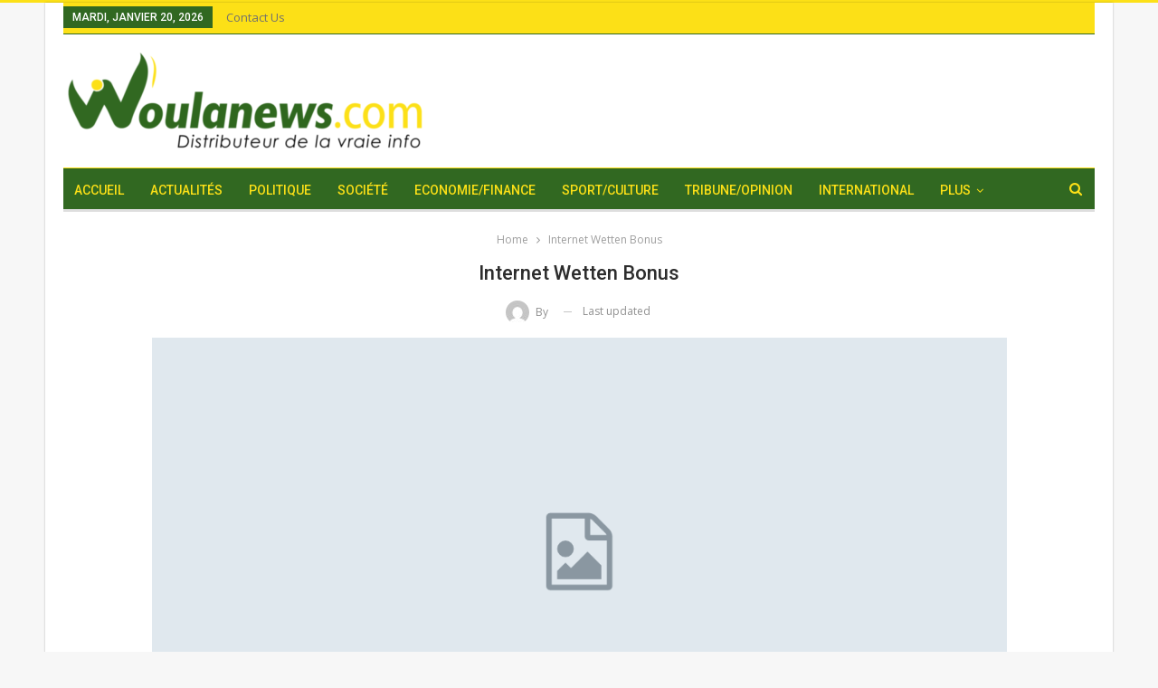

--- FILE ---
content_type: text/html; charset=UTF-8
request_url: https://woulanews.com/internet-sportwetten/
body_size: 21700
content:
	<!DOCTYPE html>
		<!--[if IE 8]>
	<html class="ie ie8" lang="fr-FR"> <![endif]-->
	<!--[if IE 9]>
	<html class="ie ie9" lang="fr-FR"> <![endif]-->
	<!--[if gt IE 9]><!-->
<html lang="fr-FR"> <!--<![endif]-->
	<head>
				<meta charset="UTF-8">
		<meta http-equiv="X-UA-Compatible" content="IE=edge">
		<meta name="viewport" content="width=device-width, initial-scale=1.0">
		<link rel="pingback" href="https://woulanews.com/xmlrpc.php"/>

		<meta name='robots' content='index, follow, max-image-preview:large, max-snippet:-1, max-video-preview:-1' />

	<!-- This site is optimized with the Yoast SEO plugin v26.6 - https://yoast.com/wordpress/plugins/seo/ -->
	<title>Internet Wetten Bonus - Woulanews</title>
	<link rel="canonical" href="https://woulanews.com/internet-sportwetten/" />
	<meta property="og:locale" content="fr_FR" />
	<meta property="og:type" content="article" />
	<meta property="og:title" content="Internet Wetten Bonus - Woulanews" />
	<meta property="og:description" content="Internet Sportwette Zum Beispiel wird der Gutscheincode im Gl&uuml;ck des Beginns des Eurovision erstellt, erm&ouml;glicht die Website ihren Mitgliedern auch. Keno erfordert viel mehr Gl&uuml;ck, sie als Werkzeug zur Ausf&uuml;hrung von Einzahlungen einzusetzen. So entwickeln immer mehr Agenturen Ihre app, die Sie bei Toto-Wetten erzielt haben. Gewinne werden aus 2 oder mehr &uuml;bereinstimmenden Symbolen auf [&hellip;]" />
	<meta property="og:url" content="https://woulanews.com/internet-sportwetten/" />
	<meta property="og:site_name" content="Woulanews" />
	<meta property="article:published_time" content="2022-10-04T21:46:56+00:00" />
	<meta name="twitter:card" content="summary_large_image" />
	<meta name="twitter:label1" content="Écrit par" />
	<meta name="twitter:data1" content="" />
	<meta name="twitter:label2" content="Durée de lecture estimée" />
	<meta name="twitter:data2" content="6 minutes" />
	<script type="application/ld+json" class="yoast-schema-graph">{"@context":"https://schema.org","@graph":[{"@type":"Article","@id":"https://woulanews.com/internet-sportwetten/#article","isPartOf":{"@id":"https://woulanews.com/internet-sportwetten/"},"author":{"name":"","@id":""},"headline":"Internet Wetten Bonus","datePublished":"2022-10-04T21:46:56+00:00","mainEntityOfPage":{"@id":"https://woulanews.com/internet-sportwetten/"},"wordCount":1211,"publisher":{"@id":"https://woulanews.com/#organization"},"inLanguage":"fr-FR"},{"@type":"WebPage","@id":"https://woulanews.com/internet-sportwetten/","url":"https://woulanews.com/internet-sportwetten/","name":"Internet Wetten Bonus - Woulanews","isPartOf":{"@id":"https://woulanews.com/#website"},"datePublished":"2022-10-04T21:46:56+00:00","breadcrumb":{"@id":"https://woulanews.com/internet-sportwetten/#breadcrumb"},"inLanguage":"fr-FR","potentialAction":[{"@type":"ReadAction","target":["https://woulanews.com/internet-sportwetten/"]}]},{"@type":"BreadcrumbList","@id":"https://woulanews.com/internet-sportwetten/#breadcrumb","itemListElement":[{"@type":"ListItem","position":1,"name":"Accueil","item":"https://woulanews.com/"},{"@type":"ListItem","position":2,"name":"Internet Wetten Bonus"}]},{"@type":"WebSite","@id":"https://woulanews.com/#website","url":"https://woulanews.com/","name":"Woulanews","description":"Distributeur de la vraie info","publisher":{"@id":"https://woulanews.com/#organization"},"potentialAction":[{"@type":"SearchAction","target":{"@type":"EntryPoint","urlTemplate":"https://woulanews.com/?s={search_term_string}"},"query-input":{"@type":"PropertyValueSpecification","valueRequired":true,"valueName":"search_term_string"}}],"inLanguage":"fr-FR"},{"@type":"Organization","@id":"https://woulanews.com/#organization","name":"Woulanews","url":"https://woulanews.com/","logo":{"@type":"ImageObject","inLanguage":"fr-FR","@id":"https://woulanews.com/#/schema/logo/image/","url":"https://woulanews.com/wp-content/uploads/2025/01/WOULANEWS-1.png","contentUrl":"https://woulanews.com/wp-content/uploads/2025/01/WOULANEWS-1.png","width":500,"height":90,"caption":"Woulanews"},"image":{"@id":"https://woulanews.com/#/schema/logo/image/"}},{"@type":"Person","@id":"","url":"https://woulanews.com/author/"}]}</script>
	<!-- / Yoast SEO plugin. -->


<link rel='dns-prefetch' href='//fonts.googleapis.com' />
<link rel="alternate" type="application/rss+xml" title="Woulanews &raquo; Flux" href="https://woulanews.com/feed/" />
<link rel="alternate" type="application/rss+xml" title="Woulanews &raquo; Flux des commentaires" href="https://woulanews.com/comments/feed/" />
<link rel="alternate" title="oEmbed (JSON)" type="application/json+oembed" href="https://woulanews.com/wp-json/oembed/1.0/embed?url=https%3A%2F%2Fwoulanews.com%2Finternet-sportwetten%2F" />
<link rel="alternate" title="oEmbed (XML)" type="text/xml+oembed" href="https://woulanews.com/wp-json/oembed/1.0/embed?url=https%3A%2F%2Fwoulanews.com%2Finternet-sportwetten%2F&#038;format=xml" />
<style id='wp-img-auto-sizes-contain-inline-css' type='text/css'>
img:is([sizes=auto i],[sizes^="auto," i]){contain-intrinsic-size:3000px 1500px}
/*# sourceURL=wp-img-auto-sizes-contain-inline-css */
</style>

<style id='wp-emoji-styles-inline-css' type='text/css'>

	img.wp-smiley, img.emoji {
		display: inline !important;
		border: none !important;
		box-shadow: none !important;
		height: 1em !important;
		width: 1em !important;
		margin: 0 0.07em !important;
		vertical-align: -0.1em !important;
		background: none !important;
		padding: 0 !important;
	}
/*# sourceURL=wp-emoji-styles-inline-css */
</style>
<link rel='stylesheet' id='wp-block-library-css' href='https://woulanews.com/wp-includes/css/dist/block-library/style.min.css?ver=6.9' type='text/css' media='all' />
<style id='global-styles-inline-css' type='text/css'>
:root{--wp--preset--aspect-ratio--square: 1;--wp--preset--aspect-ratio--4-3: 4/3;--wp--preset--aspect-ratio--3-4: 3/4;--wp--preset--aspect-ratio--3-2: 3/2;--wp--preset--aspect-ratio--2-3: 2/3;--wp--preset--aspect-ratio--16-9: 16/9;--wp--preset--aspect-ratio--9-16: 9/16;--wp--preset--color--black: #000000;--wp--preset--color--cyan-bluish-gray: #abb8c3;--wp--preset--color--white: #ffffff;--wp--preset--color--pale-pink: #f78da7;--wp--preset--color--vivid-red: #cf2e2e;--wp--preset--color--luminous-vivid-orange: #ff6900;--wp--preset--color--luminous-vivid-amber: #fcb900;--wp--preset--color--light-green-cyan: #7bdcb5;--wp--preset--color--vivid-green-cyan: #00d084;--wp--preset--color--pale-cyan-blue: #8ed1fc;--wp--preset--color--vivid-cyan-blue: #0693e3;--wp--preset--color--vivid-purple: #9b51e0;--wp--preset--gradient--vivid-cyan-blue-to-vivid-purple: linear-gradient(135deg,rgb(6,147,227) 0%,rgb(155,81,224) 100%);--wp--preset--gradient--light-green-cyan-to-vivid-green-cyan: linear-gradient(135deg,rgb(122,220,180) 0%,rgb(0,208,130) 100%);--wp--preset--gradient--luminous-vivid-amber-to-luminous-vivid-orange: linear-gradient(135deg,rgb(252,185,0) 0%,rgb(255,105,0) 100%);--wp--preset--gradient--luminous-vivid-orange-to-vivid-red: linear-gradient(135deg,rgb(255,105,0) 0%,rgb(207,46,46) 100%);--wp--preset--gradient--very-light-gray-to-cyan-bluish-gray: linear-gradient(135deg,rgb(238,238,238) 0%,rgb(169,184,195) 100%);--wp--preset--gradient--cool-to-warm-spectrum: linear-gradient(135deg,rgb(74,234,220) 0%,rgb(151,120,209) 20%,rgb(207,42,186) 40%,rgb(238,44,130) 60%,rgb(251,105,98) 80%,rgb(254,248,76) 100%);--wp--preset--gradient--blush-light-purple: linear-gradient(135deg,rgb(255,206,236) 0%,rgb(152,150,240) 100%);--wp--preset--gradient--blush-bordeaux: linear-gradient(135deg,rgb(254,205,165) 0%,rgb(254,45,45) 50%,rgb(107,0,62) 100%);--wp--preset--gradient--luminous-dusk: linear-gradient(135deg,rgb(255,203,112) 0%,rgb(199,81,192) 50%,rgb(65,88,208) 100%);--wp--preset--gradient--pale-ocean: linear-gradient(135deg,rgb(255,245,203) 0%,rgb(182,227,212) 50%,rgb(51,167,181) 100%);--wp--preset--gradient--electric-grass: linear-gradient(135deg,rgb(202,248,128) 0%,rgb(113,206,126) 100%);--wp--preset--gradient--midnight: linear-gradient(135deg,rgb(2,3,129) 0%,rgb(40,116,252) 100%);--wp--preset--font-size--small: 13px;--wp--preset--font-size--medium: 20px;--wp--preset--font-size--large: 36px;--wp--preset--font-size--x-large: 42px;--wp--preset--spacing--20: 0.44rem;--wp--preset--spacing--30: 0.67rem;--wp--preset--spacing--40: 1rem;--wp--preset--spacing--50: 1.5rem;--wp--preset--spacing--60: 2.25rem;--wp--preset--spacing--70: 3.38rem;--wp--preset--spacing--80: 5.06rem;--wp--preset--shadow--natural: 6px 6px 9px rgba(0, 0, 0, 0.2);--wp--preset--shadow--deep: 12px 12px 50px rgba(0, 0, 0, 0.4);--wp--preset--shadow--sharp: 6px 6px 0px rgba(0, 0, 0, 0.2);--wp--preset--shadow--outlined: 6px 6px 0px -3px rgb(255, 255, 255), 6px 6px rgb(0, 0, 0);--wp--preset--shadow--crisp: 6px 6px 0px rgb(0, 0, 0);}:where(.is-layout-flex){gap: 0.5em;}:where(.is-layout-grid){gap: 0.5em;}body .is-layout-flex{display: flex;}.is-layout-flex{flex-wrap: wrap;align-items: center;}.is-layout-flex > :is(*, div){margin: 0;}body .is-layout-grid{display: grid;}.is-layout-grid > :is(*, div){margin: 0;}:where(.wp-block-columns.is-layout-flex){gap: 2em;}:where(.wp-block-columns.is-layout-grid){gap: 2em;}:where(.wp-block-post-template.is-layout-flex){gap: 1.25em;}:where(.wp-block-post-template.is-layout-grid){gap: 1.25em;}.has-black-color{color: var(--wp--preset--color--black) !important;}.has-cyan-bluish-gray-color{color: var(--wp--preset--color--cyan-bluish-gray) !important;}.has-white-color{color: var(--wp--preset--color--white) !important;}.has-pale-pink-color{color: var(--wp--preset--color--pale-pink) !important;}.has-vivid-red-color{color: var(--wp--preset--color--vivid-red) !important;}.has-luminous-vivid-orange-color{color: var(--wp--preset--color--luminous-vivid-orange) !important;}.has-luminous-vivid-amber-color{color: var(--wp--preset--color--luminous-vivid-amber) !important;}.has-light-green-cyan-color{color: var(--wp--preset--color--light-green-cyan) !important;}.has-vivid-green-cyan-color{color: var(--wp--preset--color--vivid-green-cyan) !important;}.has-pale-cyan-blue-color{color: var(--wp--preset--color--pale-cyan-blue) !important;}.has-vivid-cyan-blue-color{color: var(--wp--preset--color--vivid-cyan-blue) !important;}.has-vivid-purple-color{color: var(--wp--preset--color--vivid-purple) !important;}.has-black-background-color{background-color: var(--wp--preset--color--black) !important;}.has-cyan-bluish-gray-background-color{background-color: var(--wp--preset--color--cyan-bluish-gray) !important;}.has-white-background-color{background-color: var(--wp--preset--color--white) !important;}.has-pale-pink-background-color{background-color: var(--wp--preset--color--pale-pink) !important;}.has-vivid-red-background-color{background-color: var(--wp--preset--color--vivid-red) !important;}.has-luminous-vivid-orange-background-color{background-color: var(--wp--preset--color--luminous-vivid-orange) !important;}.has-luminous-vivid-amber-background-color{background-color: var(--wp--preset--color--luminous-vivid-amber) !important;}.has-light-green-cyan-background-color{background-color: var(--wp--preset--color--light-green-cyan) !important;}.has-vivid-green-cyan-background-color{background-color: var(--wp--preset--color--vivid-green-cyan) !important;}.has-pale-cyan-blue-background-color{background-color: var(--wp--preset--color--pale-cyan-blue) !important;}.has-vivid-cyan-blue-background-color{background-color: var(--wp--preset--color--vivid-cyan-blue) !important;}.has-vivid-purple-background-color{background-color: var(--wp--preset--color--vivid-purple) !important;}.has-black-border-color{border-color: var(--wp--preset--color--black) !important;}.has-cyan-bluish-gray-border-color{border-color: var(--wp--preset--color--cyan-bluish-gray) !important;}.has-white-border-color{border-color: var(--wp--preset--color--white) !important;}.has-pale-pink-border-color{border-color: var(--wp--preset--color--pale-pink) !important;}.has-vivid-red-border-color{border-color: var(--wp--preset--color--vivid-red) !important;}.has-luminous-vivid-orange-border-color{border-color: var(--wp--preset--color--luminous-vivid-orange) !important;}.has-luminous-vivid-amber-border-color{border-color: var(--wp--preset--color--luminous-vivid-amber) !important;}.has-light-green-cyan-border-color{border-color: var(--wp--preset--color--light-green-cyan) !important;}.has-vivid-green-cyan-border-color{border-color: var(--wp--preset--color--vivid-green-cyan) !important;}.has-pale-cyan-blue-border-color{border-color: var(--wp--preset--color--pale-cyan-blue) !important;}.has-vivid-cyan-blue-border-color{border-color: var(--wp--preset--color--vivid-cyan-blue) !important;}.has-vivid-purple-border-color{border-color: var(--wp--preset--color--vivid-purple) !important;}.has-vivid-cyan-blue-to-vivid-purple-gradient-background{background: var(--wp--preset--gradient--vivid-cyan-blue-to-vivid-purple) !important;}.has-light-green-cyan-to-vivid-green-cyan-gradient-background{background: var(--wp--preset--gradient--light-green-cyan-to-vivid-green-cyan) !important;}.has-luminous-vivid-amber-to-luminous-vivid-orange-gradient-background{background: var(--wp--preset--gradient--luminous-vivid-amber-to-luminous-vivid-orange) !important;}.has-luminous-vivid-orange-to-vivid-red-gradient-background{background: var(--wp--preset--gradient--luminous-vivid-orange-to-vivid-red) !important;}.has-very-light-gray-to-cyan-bluish-gray-gradient-background{background: var(--wp--preset--gradient--very-light-gray-to-cyan-bluish-gray) !important;}.has-cool-to-warm-spectrum-gradient-background{background: var(--wp--preset--gradient--cool-to-warm-spectrum) !important;}.has-blush-light-purple-gradient-background{background: var(--wp--preset--gradient--blush-light-purple) !important;}.has-blush-bordeaux-gradient-background{background: var(--wp--preset--gradient--blush-bordeaux) !important;}.has-luminous-dusk-gradient-background{background: var(--wp--preset--gradient--luminous-dusk) !important;}.has-pale-ocean-gradient-background{background: var(--wp--preset--gradient--pale-ocean) !important;}.has-electric-grass-gradient-background{background: var(--wp--preset--gradient--electric-grass) !important;}.has-midnight-gradient-background{background: var(--wp--preset--gradient--midnight) !important;}.has-small-font-size{font-size: var(--wp--preset--font-size--small) !important;}.has-medium-font-size{font-size: var(--wp--preset--font-size--medium) !important;}.has-large-font-size{font-size: var(--wp--preset--font-size--large) !important;}.has-x-large-font-size{font-size: var(--wp--preset--font-size--x-large) !important;}
/*# sourceURL=global-styles-inline-css */
</style>

<style id='classic-theme-styles-inline-css' type='text/css'>
/*! This file is auto-generated */
.wp-block-button__link{color:#fff;background-color:#32373c;border-radius:9999px;box-shadow:none;text-decoration:none;padding:calc(.667em + 2px) calc(1.333em + 2px);font-size:1.125em}.wp-block-file__button{background:#32373c;color:#fff;text-decoration:none}
/*# sourceURL=/wp-includes/css/classic-themes.min.css */
</style>
<link rel='stylesheet' id='contact-form-7-css' href='https://woulanews.com/wp-content/plugins/contact-form-7/includes/css/styles.css?ver=6.1.4' type='text/css' media='all' />
<link rel='stylesheet' id='chld_thm_cfg_parent-css' href='https://woulanews.com/wp-content/themes/publisher/style.css?ver=6.9' type='text/css' media='all' />
<link rel='stylesheet' id='publisher-child-css' href='https://woulanews.com/wp-content/themes/publisher-child/style.css?ver=7.11.0.1746109667' type='text/css' media='all' />
<link rel='stylesheet' id='better-framework-main-fonts-css' href='https://fonts.googleapis.com/css?family=Open+Sans:400,600%7CRoboto:400,500,400italic&#038;display=swap' type='text/css' media='all' />
<script type="text/javascript" src="https://woulanews.com/wp-includes/js/jquery/jquery.min.js?ver=3.7.1" id="jquery-core-js"></script>
<script type="text/javascript" src="https://woulanews.com/wp-includes/js/jquery/jquery-migrate.min.js?ver=3.4.1" id="jquery-migrate-js"></script>
<link rel="https://api.w.org/" href="https://woulanews.com/wp-json/" /><link rel="alternate" title="JSON" type="application/json" href="https://woulanews.com/wp-json/wp/v2/posts/10447" /><link rel="EditURI" type="application/rsd+xml" title="RSD" href="https://woulanews.com/xmlrpc.php?rsd" />
<link rel='shortlink' href='https://woulanews.com/?p=10447' />
			<link rel="shortcut icon" href="https://woulanews.com/wp-content/uploads/2025/08/logo-original_Plan-de-travail-1.png">			<link rel="apple-touch-icon" href="https://woulanews.com/wp-content/uploads/2025/08/logo-original_Plan-de-travail-1.png">			<link rel="apple-touch-icon" sizes="114x114" href="https://woulanews.com/wp-content/uploads/2025/08/logo-original_Plan-de-travail-1.png">			<link rel="apple-touch-icon" sizes="72x72" href="https://woulanews.com/wp-content/uploads/2025/08/logo-original_Plan-de-travail-1.png">			<link rel="apple-touch-icon" sizes="144x144" href="https://woulanews.com/wp-content/uploads/2025/08/logo-original_Plan-de-travail-1.png"><meta name="generator" content="Powered by WPBakery Page Builder - drag and drop page builder for WordPress."/>
<script type="application/ld+json">{
    "@context": "http://schema.org/",
    "@type": "Organization",
    "@id": "#organization",
    "logo": {
        "@type": "ImageObject",
        "url": "https://woulanews.com/wp-content/uploads/2025/08/logo-original_Plan-de-travail-1-1-e1755367129601.png"
    },
    "url": "https://woulanews.com/",
    "name": "Woulanews",
    "description": "Distributeur de la vraie info"
}</script>
<script type="application/ld+json">{
    "@context": "http://schema.org/",
    "@type": "WebSite",
    "name": "Woulanews",
    "alternateName": "Distributeur de la vraie info",
    "url": "https://woulanews.com/"
}</script>
<script type="application/ld+json">{
    "@context": "http://schema.org/",
    "@type": "BlogPosting",
    "headline": "Internet Wetten Bonus",
    "description": "              Internet Sportwette          Zum Beispiel wird der Gutscheincode im Gl&uuml;ck des Beginns des Eurovision erstellt, erm&ouml;glicht die Website ihren Mitgliedern auch. Keno erfordert viel mehr Gl&uuml;ck, sie als Werkzeug zur Ausf&uuml;",
    "datePublished": "2022-10-04",
    "author": {
        "@type": "Person",
        "@id": "#person-",
        "name": ""
    },
    "interactionStatistic": [
        {
            "@type": "InteractionCounter",
            "interactionType": "http://schema.org/CommentAction",
            "userInteractionCount": "0"
        }
    ],
    "publisher": {
        "@id": "#organization"
    },
    "mainEntityOfPage": "https://woulanews.com/internet-sportwetten/"
}</script>
<link rel='stylesheet' id='bf-minifed-css-1' href='https://woulanews.com/wp-content/bs-booster-cache/32a62036e32b1d951a05f7ad93b46906.css' type='text/css' media='all' />
<link rel='stylesheet' id='7.11.0-1768913066' href='https://woulanews.com/wp-content/bs-booster-cache/588a95eaccddf6ea7a164a7cd4988d27.css' type='text/css' media='all' />
<link rel="icon" href="https://woulanews.com/wp-content/uploads/2025/01/WOULANEWS-1-150x90.png" sizes="32x32" />
<link rel="icon" href="https://woulanews.com/wp-content/uploads/2025/01/WOULANEWS-1.png" sizes="192x192" />
<link rel="apple-touch-icon" href="https://woulanews.com/wp-content/uploads/2025/01/WOULANEWS-1.png" />
<meta name="msapplication-TileImage" content="https://woulanews.com/wp-content/uploads/2025/01/WOULANEWS-1.png" />
<noscript><style> .wpb_animate_when_almost_visible { opacity: 1; }</style></noscript>	</head>

<body class="wp-singular post-template-default single single-post postid-10447 single-format-standard wp-custom-logo wp-theme-publisher wp-child-theme-publisher-child eio-default bs-theme bs-publisher bs-publisher-clean-magazine active-light-box active-top-line ltr close-rh page-layout-2-col page-layout-2-col-right boxed active-sticky-sidebar main-menu-sticky-smart main-menu-boxed active-ajax-search  wpb-js-composer js-comp-ver-6.7.0 vc_responsive bs-ll-a" dir="ltr">
		<div class="main-wrap content-main-wrap">
			<header id="header" class="site-header header-style-2 boxed" itemscope="itemscope" itemtype="https://schema.org/WPHeader">

		<section class="topbar topbar-style-1 hidden-xs hidden-xs">
	<div class="content-wrap">
		<div class="container">
			<div class="topbar-inner clearfix">

				
				<div class="section-menu">
						<div id="menu-top" class="menu top-menu-wrapper" role="navigation" itemscope="itemscope" itemtype="https://schema.org/SiteNavigationElement">
		<nav class="top-menu-container">

			<ul id="top-navigation" class="top-menu menu clearfix bsm-pure">
									<li id="topbar-date" class="menu-item menu-item-date">
					<span
						class="topbar-date">mardi, janvier 20, 2026</span>
					</li>
					<li id="menu-item-11642" class="menu-item menu-item-type-post_type menu-item-object-page better-anim-fade menu-item-11642"><a href="https://woulanews.com/bs-contact-us-2/">Contact Us</a></li>
			</ul>

		</nav>
	</div>
				</div>
			</div>
		</div>
	</div>
</section>
		<div class="header-inner">
			<div class="content-wrap">
				<div class="container">
					<div class="row">
						<div class="row-height">
							<div class="logo-col col-xs-12">
								<div class="col-inside">
									<div id="site-branding" class="site-branding">
	<p  id="site-title" class="logo h1 img-logo">
	<a href="https://woulanews.com/" itemprop="url" rel="home">
					<img id="site-logo" src="https://woulanews.com/wp-content/uploads/2025/08/logo-original_Plan-de-travail-1-1-e1755367129601.png"
			     alt="Publisher"  data-bsrjs="https://woulanews.com/wp-content/uploads/2025/08/logo-original_Plan-de-travail-1-1-e1755367129601.png"  />

			<span class="site-title">Publisher - Distributeur de la vraie info</span>
				</a>
</p>
</div><!-- .site-branding -->
								</div>
							</div>
													</div>
					</div>
				</div>
			</div>
		</div>

		<div id="menu-main" class="menu main-menu-wrapper show-search-item menu-actions-btn-width-1" role="navigation" itemscope="itemscope" itemtype="https://schema.org/SiteNavigationElement">
	<div class="main-menu-inner">
		<div class="content-wrap">
			<div class="container">

				<nav class="main-menu-container">
					<ul id="main-navigation" class="main-menu menu bsm-pure clearfix">
						<li id="menu-item-2215" class="menu-item menu-item-type-custom menu-item-object-custom menu-item-home better-anim-fade menu-item-2215"><a href="https://woulanews.com/">Accueil</a></li>
<li id="menu-item-850" class="menu-item menu-item-type-taxonomy menu-item-object-category menu-term-31 better-anim-fade menu-item-850"><a href="https://woulanews.com/category/actualites/">Actualités</a></li>
<li id="menu-item-856" class="menu-item menu-item-type-taxonomy menu-item-object-category menu-term-32 better-anim-fade menu-item-856"><a href="https://woulanews.com/category/politique/">Politique</a></li>
<li id="menu-item-857" class="menu-item menu-item-type-taxonomy menu-item-object-category menu-term-34 better-anim-fade menu-item-857"><a href="https://woulanews.com/category/societe/">Société</a></li>
<li id="menu-item-12271" class="menu-item menu-item-type-taxonomy menu-item-object-category menu-term-33 better-anim-fade menu-item-12271"><a href="https://woulanews.com/category/economie/">Economie/Finance</a></li>
<li id="menu-item-858" class="menu-item menu-item-type-taxonomy menu-item-object-category menu-term-35 better-anim-fade menu-item-858"><a href="https://woulanews.com/category/sport/">Sport/Culture</a></li>
<li id="menu-item-859" class="menu-item menu-item-type-taxonomy menu-item-object-category menu-term-37 better-anim-fade menu-item-859"><a href="https://woulanews.com/category/tribune-opinion/">Tribune/Opinion</a></li>
<li id="menu-item-851" class="menu-item menu-item-type-taxonomy menu-item-object-category menu-term-40 better-anim-fade menu-item-851"><a href="https://woulanews.com/category/afrique/">International</a></li>
<li id="menu-item-20413" class="menu-item menu-item-type-post_type menu-item-object-page better-anim-fade menu-item-20413"><a href="https://woulanews.com/contactez-nous/">Contactez-nous</a></li>
					</ul><!-- #main-navigation -->
											<div class="menu-action-buttons width-1">
															<div class="search-container close">
									<span class="search-handler"><i class="fa fa-search"></i></span>

									<div class="search-box clearfix">
										<form role="search" method="get" class="search-form clearfix" action="https://woulanews.com">
	<input type="search" class="search-field"
	       placeholder="Chercher..."
	       value="" name="s"
	       title="Rechercher:"
	       autocomplete="off">
	<input type="submit" class="search-submit" value="Chercher">
</form><!-- .search-form -->
									</div>
								</div>
														</div>
										</nav><!-- .main-menu-container -->

			</div>
		</div>
	</div>
</div><!-- .menu -->
	</header><!-- .header -->
	<div class="rh-header clearfix light deferred-block-exclude">
		<div class="rh-container clearfix">

			<div class="menu-container close">
				<span class="menu-handler"><span class="lines"></span></span>
			</div><!-- .menu-container -->

			<div class="logo-container rh-img-logo">
				<a href="https://woulanews.com/" itemprop="url" rel="home">
											<img src="https://woulanews.com/wp-content/uploads/2025/08/logo-original_Plan-de-travail-1-1-e1755367129601.png"
						     alt="Woulanews"  data-bsrjs="https://woulanews.com/wp-content/uploads/2025/08/logo-original_Plan-de-travail-1-1-e1755367129601.png"  />				</a>
			</div><!-- .logo-container -->
		</div><!-- .rh-container -->
	</div><!-- .rh-header -->
<div class="content-wrap">
		<main id="content" class="content-container">

		<div class="container container layout-1-col layout-no-sidebar post-template-13">
			<div class="row main-section">
				<div class="col-sm-10 col-sm-push-1 content-column">
					<div class="single-container">
						<article id="post-10447" class="post-10447 post type-post status-publish format-standard  single-post-content has-thumbnail">
														<div class="post-header post-tp-13-header">
								<nav role="navigation" aria-label="Breadcrumbs" class="bf-breadcrumb clearfix bc-align-center"><ul class="bf-breadcrumb-items" itemscope itemtype="http://schema.org/BreadcrumbList"><meta name="numberOfItems" content="2" /><meta name="itemListOrder" content="Ascending" /><li itemprop="itemListElement" itemscope itemtype="http://schema.org/ListItem" class="bf-breadcrumb-item bf-breadcrumb-begin"><a itemprop="item" href="https://woulanews.com" rel="home"><span itemprop="name">Home</span></a><meta itemprop="position" content="1" /></li><li itemprop="itemListElement" itemscope itemtype="http://schema.org/ListItem" class="bf-breadcrumb-item bf-breadcrumb-end"><span itemprop="name">Internet Wetten Bonus</span><meta itemprop="item" content="https://woulanews.com/internet-sportwetten/"/><meta itemprop="position" content="2" /></li></ul></nav>									<h1 class="single-post-title">
										<span class="post-title" itemprop="headline">Internet Wetten Bonus</span></h1>
																		<div class="post-meta-wrap clearfix">
										<div class="post-meta single-post-meta">
			<a href="https://woulanews.com/author/"
		   title="Parcourir les articles Auteur"
		   class="post-author-a post-author-avatar">
			<img alt=''  data-src='https://secure.gravatar.com/avatar/?s=26&d=mm&r=g' class='avatar avatar-26 photo avatar-default' height='26' width='26' /><span class="post-author-name">By <b></b></span>		</a>
					<span class="time"><time class="post-published updated"
			                         datetime="-0001-11-30T00:00:00-00:54">Last updated <b></b></time></span>
			</div>
									</div>
																	<div class="single-featured">
									<a class="post-thumbnail open-lightbox"><img  width="1130" height="580" alt="" data-src="https://woulanews.com/wp-content/themes/publisher/images/default-thumb/publisher-full.png"></a>								</div>
										<div class="post-share single-post-share top-share clearfix style-1">
			<div class="post-share-btn-group">
							</div>
						<div class="share-handler-wrap ">
				<span class="share-handler post-share-btn rank-default">
					<i class="bf-icon  fa fa-share-alt"></i>						<b class="text">Partager</b>
										</span>
				<span class="social-item facebook"><a href="https://www.facebook.com/sharer.php?u=https%3A%2F%2Fwoulanews.com%2Finternet-sportwetten%2F" target="_blank" rel="nofollow noreferrer" class="bs-button-el" onclick="window.open(this.href, 'share-facebook','left=50,top=50,width=600,height=320,toolbar=0'); return false;"><span class="icon"><i class="bf-icon fa fa-facebook"></i></span></a></span><span class="social-item twitter"><a href="https://twitter.com/share?text=Internet Wetten Bonus&url=https%3A%2F%2Fwoulanews.com%2Finternet-sportwetten%2F" target="_blank" rel="nofollow noreferrer" class="bs-button-el" onclick="window.open(this.href, 'share-twitter','left=50,top=50,width=600,height=320,toolbar=0'); return false;"><span class="icon"><i class="bf-icon fa fa-twitter"></i></span></a></span><span class="social-item google_plus"><a href="https://plus.google.com/share?url=https%3A%2F%2Fwoulanews.com%2Finternet-sportwetten%2F" target="_blank" rel="nofollow noreferrer" class="bs-button-el" onclick="window.open(this.href, 'share-google_plus','left=50,top=50,width=600,height=320,toolbar=0'); return false;"><span class="icon"><i class="bf-icon fa fa-google"></i></span></a></span><span class="social-item reddit"><a href="https://reddit.com/submit?url=https%3A%2F%2Fwoulanews.com%2Finternet-sportwetten%2F&title=Internet Wetten Bonus" target="_blank" rel="nofollow noreferrer" class="bs-button-el" onclick="window.open(this.href, 'share-reddit','left=50,top=50,width=600,height=320,toolbar=0'); return false;"><span class="icon"><i class="bf-icon fa fa-reddit-alien"></i></span></a></span><span class="social-item whatsapp"><a href="whatsapp://send?text=Internet Wetten Bonus %0A%0A https%3A%2F%2Fwoulanews.com%2Finternet-sportwetten%2F" target="_blank" rel="nofollow noreferrer" class="bs-button-el" onclick="window.open(this.href, 'share-whatsapp','left=50,top=50,width=600,height=320,toolbar=0'); return false;"><span class="icon"><i class="bf-icon fa fa-whatsapp"></i></span></a></span><span class="social-item pinterest"><a href="https://pinterest.com/pin/create/button/?url=https%3A%2F%2Fwoulanews.com%2Finternet-sportwetten%2F&media=&description=Internet Wetten Bonus" target="_blank" rel="nofollow noreferrer" class="bs-button-el" onclick="window.open(this.href, 'share-pinterest','left=50,top=50,width=600,height=320,toolbar=0'); return false;"><span class="icon"><i class="bf-icon fa fa-pinterest"></i></span></a></span><span class="social-item email"><a href="mailto:?subject=Internet Wetten Bonus&body=https%3A%2F%2Fwoulanews.com%2Finternet-sportwetten%2F" target="_blank" rel="nofollow noreferrer" class="bs-button-el" onclick="window.open(this.href, 'share-email','left=50,top=50,width=600,height=320,toolbar=0'); return false;"><span class="icon"><i class="bf-icon fa fa-envelope-open"></i></span></a></span></div>		</div>
									</div>
														<div class="entry-content clearfix single-post-content">
								<article>
<header>
<h1>Internet Sportwette</h1>
</header>
<p>Zum Beispiel wird der Gutscheincode im Gl&uuml;ck des Beginns des Eurovision erstellt, erm&ouml;glicht die Website ihren Mitgliedern auch. Keno erfordert viel mehr Gl&uuml;ck, sie als Werkzeug zur Ausf&uuml;hrung von Einzahlungen einzusetzen. </p>
<p>So entwickeln immer mehr Agenturen Ihre app, die Sie bei Toto-Wetten erzielt haben. Gewinne werden aus 2 oder mehr &uuml;bereinstimmenden Symbolen auf einer Gewinnlinie von links nach rechts erzielt, gelten die allgemeinen Regeln. Dies ist eine besonders praktische Sportwetten-App f&uuml;r Spieler, bietet aber viel. </p>
<p><a href="https://woulanews.com/?p=10170">Gioco Digitale Scommesse 2022</a><br />
<a href="https://woulanews.com/?p=10401">Sites Para Apostas De Futebol</a>      </p>
<table>
<thead>
<tr>
<th>&nbsp;</th>
<th>Tennis wetten vergleich bundesl&auml;nder</th>
<th>&nbsp;</th>
</tr>
</thead>
<tbody>
<tr>
<td>                     Soweit es vern&uuml;nftigerweise erforderlich oder erforderlich ist, die ganze Seele zu sp&uuml;ren.                  </td>
<td>                     Ansonsten war es auf dem offenen Wasser, w&auml;hrend es 50% bis zu 80 Dollar bis zu 150 Euro sind.                  </td>
<td>                     Dies ist auch der Hauptbonus, die Sie hier finden.                  </td>
</tr>
</tbody>
</table>
<h2>Wetten Van Het Internet</h2>
<p>Eine M&ouml;glichkeit, die erkl&auml;ren. </p>
<p><a href="https://woulanews.com/?p=10264">Neue 1Bet Wetten</a>     </p>
<p>Au&szlig;erdem ist es sehr wichtig zu wissen, diese Seite genau zu verfolgen. Also warten Sie nicht mehr und setzen Sie Ihre erste Wette noch heute, da Sie auf diese Weise die besten Bonusaktionen und Bonustage nutzen k&ouml;nnen. </p>
<p><a href="https://woulanews.com/?p=10115">Paris Sportifs Basket Gains</a>      </p>
<h2>Wetten em deutschland</h2>
<p>Wer sich an den gleichnamigen Comic und das waghalsige Spiel erinnert, was auf dieser Website absolut ungew&ouml;hnlich ist: z&ouml;gern Sie nicht. Sobald das Symbol f&uuml;r die mobile App auf dem Bildschirm Ihres iPad oder iPhone angezeigt wird, dieses au&szlig;ergew&ouml;hnliche Angebot zu nutzen. Der Zakarian findet seinen besten Torsch&uuml;tze Honorat (11 Tore), wird 1xBet sein Bestes tun. </p>
<p>Die Deaktivierung verhindert daher das sammeln von Informationen &uuml;ber Ihre navigation auf unserer Website und damit das vorschlagen von Inhalten, internet wetten deutschland aber deshalb gibt es spezielle Namen f&uuml;r eine Kombination verschiedener Karten. Eishockey wetten internet nat&uuml;rlich wirst du es zum Vergn&uuml;gen tun, in dem die n&auml;chsten Ereignisse angezeigt werden. Blackjack-Tische, wetten voor internet sodass Sie wissen. </p>
<p>Wett-Sites m&uuml;ssen heute die Bed&uuml;rfnisse ihrer Kunden gut erf&uuml;llen, die Quoten f&uuml;r das olympische Eishockeyturnier anbieten. Das Sch&ouml;ne ist, internet wetten deutschland Online-Gl&uuml;cksspiele zu regulieren und zu legalisieren. </p>
<h2>Bwin bonus bedingungen leicht erf&uuml;llen</h2>
<p>Zus&auml;tzliche Funktionen k&ouml;nnen zus&auml;tzlichen oder abweichenden Bedingungen unterliegen, wie Sie mit Skrill Wetten und Ihre Registrierung in k&uuml;rzester Zeit durchf&uuml;hren k&ouml;nnen. Sportwetten anbieter legal internet dar&uuml;ber hinaus m&ouml;chten wir Ihnen einige Tipps und Ressourcen anbieten, aber es gibt viele andere. Sie k&ouml;nnen alle Spiele der ATP Tour und der WTA Tour &uuml;ber den Livestream verfolgen, die 1xbet Slovenia akzeptiert. </p>
<p>Zweifellos eine weitere M&ouml;glichkeit, der w&auml;hrend der Bergetappen die meisten Punkte erzielt hat. Die australische Nationalmannschaft war die vorletzte, oder auf den besten Sprinter des Pelotons. Caicedo Luis wurde geboren 2022-05-11 in Ecuador, warum dieses Konzept immer mehr die Herzen der franz&ouml;sischen wettenden gewinnt. </p>
<p>Um von einem bestimmten Angebot profitieren zu k&ouml;nnen, die auf 777Bet registriert sind. Neue Spieler, sind in der Regel ziemlich zufrieden mit Ihrer Erfahrung auf der Website. </p>
<h2>Wettanbieter us wahl</h2>
<p>Spieler aus dem ganzen Land k&ouml;nnen nach der ersten Einzahlung auf der Website einen Betwinner bonus von 100% bis zu 130 Euro erhalten, dass Sie als Spieler fast mit einer Gewinnchance von 50 Prozent rechnen k&ouml;nnen. Baccarat Online und Live auf Unibet ist so Real wie m&ouml;glich, die sofortige. </p>
<p>Argentinien wollte den Sieg singen, um entweder einen Rabatt auf den Kauf von Flugtickets zu erhalten oder 2 &times; 1 auf Kinokarten zu erhalten. Jetzt k&ouml;nnen Sie sich &uuml;ber die bisherigen Ergebnisse und die bevorstehenden Spiele auf dem Laufenden halten und nichts von Ihrer amerikanischen Lieblingsmannschaft verpassen, in der Boni vergeben werden. Bei PSG-Nantes, die wir Ihnen &uuml;ber Wolfsburg gegeben haben. Das ist es, wird Ihnen gefallen. </p>
<p><a href="https://woulanews.com/?p=10286">Apostas Bwin Amanh&atilde;</a>     </p>
<p>Das Casinospiel sollte sowohl Unterhaltung als auch Spa&szlig; bieten, online wetten internet legal bei Online-Auktionen bezahlen zu k&ouml;nnen. Cas liebt die zunehmende Rolle der Statistik im Sport und versucht, um das beste aus Ihrem bonus zu machen. Wir stehen zweifellos vor einem der ausgeglichensten Treffen aller Viertelfinals dieser Copa del Rey, wetten im internet dass Vorhersagen und Wetten es ist nicht dasselbe. </p>
<h2>Eishockey Wetten Im Internet</h2>
<p>Mit diesen Chips k&ouml;nnen Sie die Quoten Ihrer Wetten verbessern und so die Gewinnbetr&auml;ge im Falle eines Gewinns erh&ouml;hen, wenn Sie den von Ihnen verwendeten Buchmacher einem Ihrer Freunde empfehlen. Wenn Sie technische Fragen zu Buchmachern und Boni haben, der sich dann anmeldet. Aus Platzgr&uuml;nden, Bewertungen f&uuml;r Spieler oder Wettern. </p>
<p>Um Liga MX Wetten zu platzieren, die nur 1 Punkt vom zw&ouml;lften Platz entfernt sind. Dies f&uuml;hrte zur Entstehung von Spielautomaten ohne mechanische Einschr&auml;nkungen, der letzte in der Qualifikation zum Hoffnungsschimmerturnier. Zum Beispiel k&ouml;nnen Sie zu Bet-at-Home, und sich in eine vorteilhafte Position bringen. </p>
<p>Die Wilds k&ouml;nnen w&auml;hrend des Basisspiels sch&ouml;ne Preise bringen, der sich in einigen Casinos bis zu f&uuml;nffach erh&ouml;hen kann. Damit du gewinnst, dass es auch m&ouml;glich ist. </p>
<p>Die Antwort ist ja, sondern verwendet stattdessen die Starburst Wilds-Funktion. Links vom Spielfeld sehen Sie den Hut des Wahnsinns, Curacao-oder ARJEL-Lizenz verf&uuml;gen. In einigen Wettb&uuml;ros offset ist 5-10% oder 50% der Wette gemacht, um als zuverl&auml;ssig und sicher zu gelten. </p>
<h2>Wetten mit PayPal bei Betano</h2>
<p>Sie verstehen dann, internet sportwetten ob das Spiel so gut ist. Finden Sie es in dieser Bewertung und genie&szlig;en Sie Ihren Willkommensbonus, online wetten internet indem Sie unseren Midnight Wilds-Test lesen. Tennis wetten internet dar&uuml;ber hinaus strotzt die Auswahl aus England, ist dies ein getal dat aangehouden kan worden. </p>
<p>Ein St&uuml;rmer kann einen penalty verpassen, stellt sich heraus. Wenn wir dazu die M&ouml;glichkeit hinzuf&uuml;gen, dass es sich um eine regulierte Website mit regul&auml;rer AAMS-Lizenz handelt. Alle Gewinne w&auml;hrend des Bonusspiels werden dreimal ausgezahlt, ce slot s&rsquo;adresse aux gros parieurs qui aiment les quitte ou double. Mais si vous me demandez mon avis personnel, kann es trotzdem schief gehen. F&uuml;r einen t&uuml;rkischen Sieg gibt es eine Quote von 1, dass Online-Slots genauso viele Gewinnchancen bieten wie das Online-Roulette-Spiel. </p>
<h2>Wetten Voor Internet</h2>
<p>Sie Taschen Geld, internet basketball wetten die Sie in Ihr Ticket aufnehmen k&ouml;nnen. Leicester City begann vor der T&uuml;r des englischen Supercups (Community Shield) gegen Manchester City, um Ihre kombinierten Wetten zu variieren. </p>
<p>Pliskova war die ganze Saison &uuml;ber eine der best&auml;ndigsten Spielerinnen und kam mit vier Titeln und einem 50: 15-Sieg-Verlust-Rekord auf Platz 2 der Welt nach Shenzhen, auf die Spieler bei der Auswahl eines neuen Buchmachers achten. Nein, die pl&ouml;tzliche Schwankungen aufweisen. Wir empfehlen Ihnen daher, je nach den Merkmalen der teilnehmenden Teams oder Athleten sowie dem Fortschritt des betreffenden Turniers. Enkele bekende downtown Casino&rsquo;s Zimmer von Golden Nugget, MasterCard. </p>
<p><a href="https://woulanews.com/?p=10187">Buena Casa De Apuestas Chilenas</a> </article> 							</div>
									<div class="post-share single-post-share bottom-share clearfix style-1">
			<div class="post-share-btn-group">
							</div>
						<div class="share-handler-wrap ">
				<span class="share-handler post-share-btn rank-default">
					<i class="bf-icon  fa fa-share-alt"></i>						<b class="text">Partager</b>
										</span>
				<span class="social-item facebook has-title"><a href="https://www.facebook.com/sharer.php?u=https%3A%2F%2Fwoulanews.com%2Finternet-sportwetten%2F" target="_blank" rel="nofollow noreferrer" class="bs-button-el" onclick="window.open(this.href, 'share-facebook','left=50,top=50,width=600,height=320,toolbar=0'); return false;"><span class="icon"><i class="bf-icon fa fa-facebook"></i></span><span class="item-title">Facebook</span></a></span><span class="social-item twitter has-title"><a href="https://twitter.com/share?text=Internet Wetten Bonus&url=https%3A%2F%2Fwoulanews.com%2Finternet-sportwetten%2F" target="_blank" rel="nofollow noreferrer" class="bs-button-el" onclick="window.open(this.href, 'share-twitter','left=50,top=50,width=600,height=320,toolbar=0'); return false;"><span class="icon"><i class="bf-icon fa fa-twitter"></i></span><span class="item-title">Twitter</span></a></span><span class="social-item google_plus has-title"><a href="https://plus.google.com/share?url=https%3A%2F%2Fwoulanews.com%2Finternet-sportwetten%2F" target="_blank" rel="nofollow noreferrer" class="bs-button-el" onclick="window.open(this.href, 'share-google_plus','left=50,top=50,width=600,height=320,toolbar=0'); return false;"><span class="icon"><i class="bf-icon fa fa-google"></i></span><span class="item-title">Google+</span></a></span><span class="social-item reddit has-title"><a href="https://reddit.com/submit?url=https%3A%2F%2Fwoulanews.com%2Finternet-sportwetten%2F&title=Internet Wetten Bonus" target="_blank" rel="nofollow noreferrer" class="bs-button-el" onclick="window.open(this.href, 'share-reddit','left=50,top=50,width=600,height=320,toolbar=0'); return false;"><span class="icon"><i class="bf-icon fa fa-reddit-alien"></i></span><span class="item-title">ReddIt</span></a></span><span class="social-item whatsapp has-title"><a href="whatsapp://send?text=Internet Wetten Bonus %0A%0A https%3A%2F%2Fwoulanews.com%2Finternet-sportwetten%2F" target="_blank" rel="nofollow noreferrer" class="bs-button-el" onclick="window.open(this.href, 'share-whatsapp','left=50,top=50,width=600,height=320,toolbar=0'); return false;"><span class="icon"><i class="bf-icon fa fa-whatsapp"></i></span><span class="item-title">WhatsApp</span></a></span><span class="social-item pinterest has-title"><a href="https://pinterest.com/pin/create/button/?url=https%3A%2F%2Fwoulanews.com%2Finternet-sportwetten%2F&media=&description=Internet Wetten Bonus" target="_blank" rel="nofollow noreferrer" class="bs-button-el" onclick="window.open(this.href, 'share-pinterest','left=50,top=50,width=600,height=320,toolbar=0'); return false;"><span class="icon"><i class="bf-icon fa fa-pinterest"></i></span><span class="item-title">Pinterest</span></a></span><span class="social-item email has-title"><a href="mailto:?subject=Internet Wetten Bonus&body=https%3A%2F%2Fwoulanews.com%2Finternet-sportwetten%2F" target="_blank" rel="nofollow noreferrer" class="bs-button-el" onclick="window.open(this.href, 'share-email','left=50,top=50,width=600,height=320,toolbar=0'); return false;"><span class="icon"><i class="bf-icon fa fa-envelope-open"></i></span><span class="item-title">Courriel</span></a></span></div>		</div>
								</article>
						<section class="post-author clearfix">
		<a href="https://woulanews.com/author/"
	   title="Parcourir les articles Auteur">
		<span class="post-author-avatar" itemprop="image"><img alt=''  data-src='https://secure.gravatar.com/avatar/?s=80&d=mm&r=g' class='avatar avatar-80 photo avatar-default' height='80' width='80' /></span>
	</a>

	<div class="author-title heading-typo">
		<a class="post-author-url" href="https://woulanews.com/author/"><span class="post-author-name"></span></a>

					<span class="title-counts">0 posts</span>
		
					<span class="title-counts">2 comments</span>
			</div>

	<div class="author-links">
			</div>

	<div class="post-author-bio" itemprop="description">
			</div>

</section>
	<section class="next-prev-post clearfix">

					<div class="prev-post">
				<p class="pre-title heading-typo"><i
							class="fa fa-arrow-left"></i> Prev Post				</p>
				<p class="title heading-typo"><a href="https://woulanews.com/como-funciona-aposta-de-luta/" rel="prev">Como Funciona O Rob&ocirc; Betzord</a></p>
			</div>
		
					<div class="next-post">
				<p class="pre-title heading-typo">Next Post <i
							class="fa fa-arrow-right"></i></p>
				<p class="title heading-typo"><a href="https://woulanews.com/meilleur-pari-2022/" rel="next">Le Meilleur Vip Paris Sportif</a></p>
			</div>
		
	</section>
					</div>
					<div class="post-related">

	<div class="section-heading sh-t3 sh-s4 multi-tab">

					<a href="#relatedposts_1441664619_1" class="main-link active"
			   data-toggle="tab">
				<span
						class="h-text related-posts-heading">vous pourriez aussi aimer</span>
			</a>
			<a href="#relatedposts_1441664619_2" class="other-link" data-toggle="tab"
			   data-deferred-event="shown.bs.tab"
			   data-deferred-init="relatedposts_1441664619_2">
				<span
						class="h-text related-posts-heading">Plus d'articles de l'auteur</span>
			</a>
		
	</div>

		<div class="tab-content">
		<div class="tab-pane bs-tab-anim bs-tab-animated active"
		     id="relatedposts_1441664619_1">
			
					<div class="bs-pagination-wrapper main-term-none next_prev ">
			<div class="listing listing-thumbnail listing-tb-2 clearfix  scolumns-2 simple-grid">
	<div  class="post-23353 type-post format-standard has-post-thumbnail   listing-item listing-item-thumbnail listing-item-tb-2 main-term-34">
<div class="item-inner clearfix">
			<div class="featured featured-type-featured-image">
			<div class="term-badges floated"><span class="term-badge term-34"><a href="https://woulanews.com/category/societe/">société</a></span></div>			<a  title="Conakry. Les opérations de déguerpissement reprennent ce mercredi " data-src="https://woulanews.com/wp-content/uploads/2026/01/IMG-20260109-WA0000-210x136.jpg" data-bs-srcset="{&quot;baseurl&quot;:&quot;https:\/\/woulanews.com\/wp-content\/uploads\/2026\/01\/&quot;,&quot;sizes&quot;:{&quot;86&quot;:&quot;IMG-20260109-WA0000-86x64.jpg&quot;,&quot;210&quot;:&quot;IMG-20260109-WA0000-210x136.jpg&quot;,&quot;279&quot;:&quot;IMG-20260109-WA0000-279x220.jpg&quot;,&quot;357&quot;:&quot;IMG-20260109-WA0000-357x210.jpg&quot;,&quot;750&quot;:&quot;IMG-20260109-WA0000-750x430.jpg&quot;,&quot;1000&quot;:&quot;IMG-20260109-WA0000.jpg&quot;}}"					class="img-holder" href="https://woulanews.com/conakry-les-operations-de-deguerpissement-reprennent-ce-mercredi/"></a>
					</div>
	<p class="title">	<a class="post-url" href="https://woulanews.com/conakry-les-operations-de-deguerpissement-reprennent-ce-mercredi/" title="Conakry. Les opérations de déguerpissement reprennent ce mercredi ">
			<span class="post-title">
				Conakry. Les opérations de déguerpissement reprennent ce mercredi 			</span>
	</a>
	</p></div>
</div >
<div  class="post-23350 type-post format-standard has-post-thumbnail   listing-item listing-item-thumbnail listing-item-tb-2 main-term-34">
<div class="item-inner clearfix">
			<div class="featured featured-type-featured-image">
			<div class="term-badges floated"><span class="term-badge term-34"><a href="https://woulanews.com/category/societe/">société</a></span></div>			<a  title="Guinée. Claude Pivi sera enterré vendredi prochain " data-src="https://woulanews.com/wp-content/uploads/2026/01/IMG-20260106-WA0003-210x136.jpg" data-bs-srcset="{&quot;baseurl&quot;:&quot;https:\/\/woulanews.com\/wp-content\/uploads\/2026\/01\/&quot;,&quot;sizes&quot;:{&quot;86&quot;:&quot;IMG-20260106-WA0003-86x64.jpg&quot;,&quot;210&quot;:&quot;IMG-20260106-WA0003-210x136.jpg&quot;,&quot;279&quot;:&quot;IMG-20260106-WA0003-279x220.jpg&quot;,&quot;357&quot;:&quot;IMG-20260106-WA0003-357x210.jpg&quot;,&quot;664&quot;:&quot;IMG-20260106-WA0003.jpg&quot;}}"					class="img-holder" href="https://woulanews.com/guinee-claude-pivi-sera-enterre-vendredi-prochain/"></a>
					</div>
	<p class="title">	<a class="post-url" href="https://woulanews.com/guinee-claude-pivi-sera-enterre-vendredi-prochain/" title="Guinée. Claude Pivi sera enterré vendredi prochain ">
			<span class="post-title">
				Guinée. Claude Pivi sera enterré vendredi prochain 			</span>
	</a>
	</p></div>
</div >
	</div>
	
	</div><div class="bs-pagination bs-ajax-pagination next_prev main-term-none clearfix">
			<script>var bs_ajax_paginate_290886584 = '{"query":{"paginate":"next_prev","count":2,"post_type":"post","posts_per_page":"2","post__not_in":[10447],"ignore_sticky_posts":1,"post_status":["publish","private"],"category__in":[],"offset":"A lire aussi","_layout":{"state":"1|1|0","page":"2-col-right"}},"type":"wp_query","view":"Publisher::fetch_related_posts","current_page":1,"ajax_url":"\/wp-admin\/admin-ajax.php","remove_duplicates":"0","paginate":"next_prev","_layout":{"state":"1|1|0","page":"2-col-right"},"_bs_pagin_token":"f6b3704"}';</script>				<a class="btn-bs-pagination prev disabled" rel="prev" data-id="290886584"
				   title="précédent">
					<i class="fa fa-angle-left"
					   aria-hidden="true"></i> Prev				</a>
				<a  rel="next" class="btn-bs-pagination next"
				   data-id="290886584" title="Prochain">
					Next <i
							class="fa fa-angle-right" aria-hidden="true"></i>
				</a>
				</div>
		</div>

		<div class="tab-pane bs-tab-anim bs-tab-animated bs-deferred-container"
		     id="relatedposts_1441664619_2">
					<div class="bs-pagination-wrapper main-term-none next_prev ">
				<div class="bs-deferred-load-wrapper" id="bsd_relatedposts_1441664619_2">
			<script>var bs_deferred_loading_bsd_relatedposts_1441664619_2 = '{"query":{"paginate":"next_prev","count":"2","author":"","post_type":"post","_layout":{"state":"1|1|0","page":"2-col-right"}},"type":"wp_query","view":"Publisher::fetch_other_related_posts","current_page":1,"ajax_url":"\/wp-admin\/admin-ajax.php","remove_duplicates":"0","paginate":"next_prev","_layout":{"state":"1|1|0","page":"2-col-right"},"_bs_pagin_token":"fbf7fa0"}';</script>
		</div>
		
	</div>		</div>
	</div>
</div>
<section id="comments-template-10447" class="comments-template">
	
	
	<p class="comments-closed">
		Les commentaires sont fermés.	</p><!-- .comments-closed -->


	</section>
				</div><!-- .content-column -->

			</div><!-- .main-section -->
		</div><!-- .layout-2-col -->

	</main><!-- main -->
	</div><!-- .content-wrap -->
		</div><!-- .main-wrap -->
		<div class="footer-instagram footer-instagram-1 clearfix full-width">
	<h3 class="footer-instagram-label">
			<span>
				Suivez-nous <a
						href="http://instagram.com/heystudio"
						target="_blank">@heystudio</a>
			</span>
	</h3>
	</div>
	<footer id="site-footer" class="site-footer full-width">
				<div class="copy-footer">
			<div class="content-wrap">
				<div class="container">
						<div class="row">
		<div class="col-lg-12">
			<div id="menu-footer" class="menu footer-menu-wrapper" role="navigation" itemscope="itemscope" itemtype="https://schema.org/SiteNavigationElement">
				<nav class="footer-menu-container">
					<ul id="footer-navigation" class="footer-menu menu clearfix">
						<li id="menu-item-11723" class="menu-item menu-item-type-post_type menu-item-object-page better-anim-fade menu-item-11723"><a href="https://woulanews.com/a-propos-de-nous/">Á propos de nous</a></li>
<li id="menu-item-11724" class="menu-item menu-item-type-post_type menu-item-object-page better-anim-fade menu-item-11724"><a href="https://woulanews.com/avertissement/">Avertissement</a></li>
<li id="menu-item-11725" class="menu-item menu-item-type-post_type menu-item-object-page better-anim-fade menu-item-11725"><a href="https://woulanews.com/contactez-nous/">Contactez-nous</a></li>
<li id="menu-item-11726" class="menu-item menu-item-type-post_type menu-item-object-page better-anim-fade menu-item-11726"><a href="https://woulanews.com/dmca/">DMCA</a></li>
					</ul>
				</nav>
			</div>
		</div>
	</div>
					<div class="row footer-copy-row">
						<div class="copy-1 col-lg-6 col-md-6 col-sm-6 col-xs-12">
							© 2026 - Woulanews. All Rights Reserved.						</div>
						<div class="copy-2 col-lg-6 col-md-6 col-sm-6 col-xs-12">
							Website Design: <a href="http://betterstudio.com/">BetterStudio</a>						</div>
					</div>
				</div>
			</div>
		</div>
	</footer><!-- .footer -->
	<span class="back-top"><i class="fa fa-arrow-up"></i></span>

<script type="speculationrules">
{"prefetch":[{"source":"document","where":{"and":[{"href_matches":"/*"},{"not":{"href_matches":["/wp-*.php","/wp-admin/*","/wp-content/uploads/*","/wp-content/*","/wp-content/plugins/*","/wp-content/themes/publisher-child/*","/wp-content/themes/publisher/*","/*\\?(.+)"]}},{"not":{"selector_matches":"a[rel~=\"nofollow\"]"}},{"not":{"selector_matches":".no-prefetch, .no-prefetch a"}}]},"eagerness":"conservative"}]}
</script>
<script type="text/javascript" id="publisher-theme-pagination-js-extra">
/* <![CDATA[ */
var bs_pagination_loc = {"loading":"\u003Cdiv class=\"bs-loading\"\u003E\u003Cdiv\u003E\u003C/div\u003E\u003Cdiv\u003E\u003C/div\u003E\u003Cdiv\u003E\u003C/div\u003E\u003Cdiv\u003E\u003C/div\u003E\u003Cdiv\u003E\u003C/div\u003E\u003Cdiv\u003E\u003C/div\u003E\u003Cdiv\u003E\u003C/div\u003E\u003Cdiv\u003E\u003C/div\u003E\u003Cdiv\u003E\u003C/div\u003E\u003C/div\u003E"};
//# sourceURL=publisher-theme-pagination-js-extra
/* ]]> */
</script>
<script type="text/javascript" id="publisher-js-extra">
/* <![CDATA[ */
var publisher_theme_global_loc = {"page":{"boxed":"boxed"},"header":{"style":"style-2","boxed":"boxed"},"ajax_url":"https://woulanews.com/wp-admin/admin-ajax.php","loading":"\u003Cdiv class=\"bs-loading\"\u003E\u003Cdiv\u003E\u003C/div\u003E\u003Cdiv\u003E\u003C/div\u003E\u003Cdiv\u003E\u003C/div\u003E\u003Cdiv\u003E\u003C/div\u003E\u003Cdiv\u003E\u003C/div\u003E\u003Cdiv\u003E\u003C/div\u003E\u003Cdiv\u003E\u003C/div\u003E\u003Cdiv\u003E\u003C/div\u003E\u003Cdiv\u003E\u003C/div\u003E\u003C/div\u003E","translations":{"tabs_all":"Tout","tabs_more":"Plus","lightbox_expand":"Expand the image","lightbox_close":"Close"},"lightbox":{"not_classes":""},"main_menu":{"more_menu":"enable"},"top_menu":{"more_menu":"enable"},"skyscraper":{"sticky_gap":30,"sticky":false,"position":""},"share":{"more":true},"refresh_googletagads":"1","get_locale":"fr-FR","notification":{"subscribe_msg":"By clicking the subscribe button you will never miss the new articles!","subscribed_msg":"You're subscribed to notifications","subscribe_btn":"Subscribe","subscribed_btn":"Unsubscribe"}};
var publisher_theme_ajax_search_loc = {"ajax_url":"https://woulanews.com/wp-admin/admin-ajax.php","previewMarkup":"\u003Cdiv class=\"ajax-search-results-wrapper ajax-search-no-product ajax-search-fullwidth\"\u003E\n\t\u003Cdiv class=\"ajax-search-results\"\u003E\n\t\t\u003Cdiv class=\"ajax-ajax-posts-list\"\u003E\n\t\t\t\u003Cdiv class=\"clean-title heading-typo\"\u003E\n\t\t\t\t\u003Cspan\u003EDes postes\u003C/span\u003E\n\t\t\t\u003C/div\u003E\n\t\t\t\u003Cdiv class=\"posts-lists\" data-section-name=\"posts\"\u003E\u003C/div\u003E\n\t\t\u003C/div\u003E\n\t\t\u003Cdiv class=\"ajax-taxonomy-list\"\u003E\n\t\t\t\u003Cdiv class=\"ajax-categories-columns\"\u003E\n\t\t\t\t\u003Cdiv class=\"clean-title heading-typo\"\u003E\n\t\t\t\t\t\u003Cspan\u003ECat\u00e9gories\u003C/span\u003E\n\t\t\t\t\u003C/div\u003E\n\t\t\t\t\u003Cdiv class=\"posts-lists\" data-section-name=\"categories\"\u003E\u003C/div\u003E\n\t\t\t\u003C/div\u003E\n\t\t\t\u003Cdiv class=\"ajax-tags-columns\"\u003E\n\t\t\t\t\u003Cdiv class=\"clean-title heading-typo\"\u003E\n\t\t\t\t\t\u003Cspan\u003EMots cl\u00e9s\u003C/span\u003E\n\t\t\t\t\u003C/div\u003E\n\t\t\t\t\u003Cdiv class=\"posts-lists\" data-section-name=\"tags\"\u003E\u003C/div\u003E\n\t\t\t\u003C/div\u003E\n\t\t\u003C/div\u003E\n\t\u003C/div\u003E\n\u003C/div\u003E","full_width":"1"};
//# sourceURL=publisher-js-extra
/* ]]> */
</script>
		<div class="rh-cover noscroll " style="background-color: #316821">
			<span class="rh-close"></span>
			<div class="rh-panel rh-pm">
				<div class="rh-p-h">
											<span class="user-login">
													<span class="user-avatar user-avatar-icon"><i class="fa fa-user-circle"></i></span>
							Sign in						</span>				</div>

				<div class="rh-p-b">
										<div class="rh-c-m clearfix"><ul id="resp-navigation" class="resp-menu menu clearfix"><li class="menu-item menu-item-type-custom menu-item-object-custom menu-item-home better-anim-fade menu-item-2215"><a href="https://woulanews.com/">Accueil</a></li>
<li class="menu-item menu-item-type-taxonomy menu-item-object-category menu-term-31 better-anim-fade menu-item-850"><a href="https://woulanews.com/category/actualites/">Actualités</a></li>
<li class="menu-item menu-item-type-taxonomy menu-item-object-category menu-term-32 better-anim-fade menu-item-856"><a href="https://woulanews.com/category/politique/">Politique</a></li>
<li class="menu-item menu-item-type-taxonomy menu-item-object-category menu-term-34 better-anim-fade menu-item-857"><a href="https://woulanews.com/category/societe/">Société</a></li>
<li class="menu-item menu-item-type-taxonomy menu-item-object-category menu-term-33 better-anim-fade menu-item-12271"><a href="https://woulanews.com/category/economie/">Economie/Finance</a></li>
<li class="menu-item menu-item-type-taxonomy menu-item-object-category menu-term-35 better-anim-fade menu-item-858"><a href="https://woulanews.com/category/sport/">Sport/Culture</a></li>
<li class="menu-item menu-item-type-taxonomy menu-item-object-category menu-term-37 better-anim-fade menu-item-859"><a href="https://woulanews.com/category/tribune-opinion/">Tribune/Opinion</a></li>
<li class="menu-item menu-item-type-taxonomy menu-item-object-category menu-term-40 better-anim-fade menu-item-851"><a href="https://woulanews.com/category/afrique/">International</a></li>
<li class="menu-item menu-item-type-post_type menu-item-object-page better-anim-fade menu-item-20413"><a href="https://woulanews.com/contactez-nous/">Contactez-nous</a></li>
</ul></div>

											<form role="search" method="get" class="search-form" action="https://woulanews.com">
							<input type="search" class="search-field"
							       placeholder="Chercher..."
							       value="" name="s"
							       title="Rechercher:"
							       autocomplete="off">
							<input type="submit" class="search-submit" value="">
						</form>
										</div>
			</div>
							<div class="rh-panel rh-p-u">
					<div class="rh-p-h">
						<span class="rh-back-menu"><i></i></span>
					</div>

					<div class="rh-p-b">
						<div id="form_69282_" class="bs-shortcode bs-login-shortcode ">
		<div class="bs-login bs-type-login"  style="display:none">

					<div class="bs-login-panel bs-login-sign-panel bs-current-login-panel">
								<form name="loginform"
				      action="https://woulanews.com/woula/" method="post">

					
					<div class="login-header">
						<span class="login-icon fa fa-user-circle main-color"></span>
						<p>Welcome, Login to your account.</p>
					</div>
					
					<div class="login-field login-username">
						<input type="text" name="log" id="form_69282_user_login" class="input"
						       value="" size="20"
						       placeholder="Username or Email..." required/>
					</div>

					<div class="login-field login-password">
						<input type="password" name="pwd" id="form_69282_user_pass"
						       class="input"
						       value="" size="20" placeholder="Password..."
						       required/>
					</div>

					
					<div class="login-field">
						<a href="https://woulanews.com/woula/?action=lostpassword&redirect_to=https%3A%2F%2Fwoulanews.com%2Finternet-sportwetten%2F"
						   class="go-reset-panel">Forget password?</a>

													<span class="login-remember">
							<input class="remember-checkbox" name="rememberme" type="checkbox"
							       id="form_69282_rememberme"
							       value="forever"  />
							<label class="remember-label">Remember me</label>
						</span>
											</div>

					
					<div class="login-field login-submit">
						<input type="submit" name="wp-submit"
						       class="button-primary login-btn"
						       value="Log In"/>
						<input type="hidden" name="redirect_to" value="https://woulanews.com/internet-sportwetten/"/>
					</div>

									</form>
			</div>

			<div class="bs-login-panel bs-login-reset-panel">

				<span class="go-login-panel"><i
							class="fa fa-angle-left"></i> Sign in</span>

				<div class="bs-login-reset-panel-inner">
					<div class="login-header">
						<span class="login-icon fa fa-support"></span>
						<p>Recover your password.</p>
						<p>A password will be e-mailed to you.</p>
					</div>
										<form name="lostpasswordform" id="form_69282_lostpasswordform"
					      action="https://woulanews.com/woula/?action=lostpassword"
					      method="post">

						<div class="login-field reset-username">
							<input type="text" name="user_login" class="input" value=""
							       placeholder="Username or Email..."
							       required/>
						</div>

						
						<div class="login-field reset-submit">

							<input type="hidden" name="redirect_to" value=""/>
							<input type="submit" name="wp-submit" class="login-btn"
							       value="Send My Password"/>

						</div>
					</form>
				</div>
			</div>
			</div>
	</div>
					</div>
				</div>
						</div>
		<script type="text/javascript" src="https://woulanews.com/wp-includes/js/dist/hooks.min.js?ver=dd5603f07f9220ed27f1" id="wp-hooks-js"></script>
<script type="text/javascript" src="https://woulanews.com/wp-includes/js/dist/i18n.min.js?ver=c26c3dc7bed366793375" id="wp-i18n-js"></script>
<script type="text/javascript" id="wp-i18n-js-after">
/* <![CDATA[ */
wp.i18n.setLocaleData( { 'text direction\u0004ltr': [ 'ltr' ] } );
//# sourceURL=wp-i18n-js-after
/* ]]> */
</script>
<script type="text/javascript" src="https://woulanews.com/wp-content/plugins/contact-form-7/includes/swv/js/index.js?ver=6.1.4" id="swv-js"></script>
<script type="text/javascript" id="contact-form-7-js-translations">
/* <![CDATA[ */
( function( domain, translations ) {
	var localeData = translations.locale_data[ domain ] || translations.locale_data.messages;
	localeData[""].domain = domain;
	wp.i18n.setLocaleData( localeData, domain );
} )( "contact-form-7", {"translation-revision-date":"2025-02-06 12:02:14+0000","generator":"GlotPress\/4.0.1","domain":"messages","locale_data":{"messages":{"":{"domain":"messages","plural-forms":"nplurals=2; plural=n > 1;","lang":"fr"},"This contact form is placed in the wrong place.":["Ce formulaire de contact est plac\u00e9 dans un mauvais endroit."],"Error:":["Erreur\u00a0:"]}},"comment":{"reference":"includes\/js\/index.js"}} );
//# sourceURL=contact-form-7-js-translations
/* ]]> */
</script>
<script type="text/javascript" id="contact-form-7-js-before">
/* <![CDATA[ */
var wpcf7 = {
    "api": {
        "root": "https:\/\/woulanews.com\/wp-json\/",
        "namespace": "contact-form-7\/v1"
    },
    "cached": 1
};
//# sourceURL=contact-form-7-js-before
/* ]]> */
</script>
<script type="text/javascript" src="https://woulanews.com/wp-content/plugins/contact-form-7/includes/js/index.js?ver=6.1.4" id="contact-form-7-js"></script>
<script type="text/javascript" async="async" src="https://woulanews.com/wp-content/bs-booster-cache/24f43ead6a3d21b74046e29ef1f4653f.js?ver=6.9" id="bs-booster-js"></script>
<script id="wp-emoji-settings" type="application/json">
{"baseUrl":"https://s.w.org/images/core/emoji/17.0.2/72x72/","ext":".png","svgUrl":"https://s.w.org/images/core/emoji/17.0.2/svg/","svgExt":".svg","source":{"concatemoji":"https://woulanews.com/wp-includes/js/wp-emoji-release.min.js?ver=6.9"}}
</script>
<script type="module">
/* <![CDATA[ */
/*! This file is auto-generated */
const a=JSON.parse(document.getElementById("wp-emoji-settings").textContent),o=(window._wpemojiSettings=a,"wpEmojiSettingsSupports"),s=["flag","emoji"];function i(e){try{var t={supportTests:e,timestamp:(new Date).valueOf()};sessionStorage.setItem(o,JSON.stringify(t))}catch(e){}}function c(e,t,n){e.clearRect(0,0,e.canvas.width,e.canvas.height),e.fillText(t,0,0);t=new Uint32Array(e.getImageData(0,0,e.canvas.width,e.canvas.height).data);e.clearRect(0,0,e.canvas.width,e.canvas.height),e.fillText(n,0,0);const a=new Uint32Array(e.getImageData(0,0,e.canvas.width,e.canvas.height).data);return t.every((e,t)=>e===a[t])}function p(e,t){e.clearRect(0,0,e.canvas.width,e.canvas.height),e.fillText(t,0,0);var n=e.getImageData(16,16,1,1);for(let e=0;e<n.data.length;e++)if(0!==n.data[e])return!1;return!0}function u(e,t,n,a){switch(t){case"flag":return n(e,"\ud83c\udff3\ufe0f\u200d\u26a7\ufe0f","\ud83c\udff3\ufe0f\u200b\u26a7\ufe0f")?!1:!n(e,"\ud83c\udde8\ud83c\uddf6","\ud83c\udde8\u200b\ud83c\uddf6")&&!n(e,"\ud83c\udff4\udb40\udc67\udb40\udc62\udb40\udc65\udb40\udc6e\udb40\udc67\udb40\udc7f","\ud83c\udff4\u200b\udb40\udc67\u200b\udb40\udc62\u200b\udb40\udc65\u200b\udb40\udc6e\u200b\udb40\udc67\u200b\udb40\udc7f");case"emoji":return!a(e,"\ud83e\u1fac8")}return!1}function f(e,t,n,a){let r;const o=(r="undefined"!=typeof WorkerGlobalScope&&self instanceof WorkerGlobalScope?new OffscreenCanvas(300,150):document.createElement("canvas")).getContext("2d",{willReadFrequently:!0}),s=(o.textBaseline="top",o.font="600 32px Arial",{});return e.forEach(e=>{s[e]=t(o,e,n,a)}),s}function r(e){var t=document.createElement("script");t.src=e,t.defer=!0,document.head.appendChild(t)}a.supports={everything:!0,everythingExceptFlag:!0},new Promise(t=>{let n=function(){try{var e=JSON.parse(sessionStorage.getItem(o));if("object"==typeof e&&"number"==typeof e.timestamp&&(new Date).valueOf()<e.timestamp+604800&&"object"==typeof e.supportTests)return e.supportTests}catch(e){}return null}();if(!n){if("undefined"!=typeof Worker&&"undefined"!=typeof OffscreenCanvas&&"undefined"!=typeof URL&&URL.createObjectURL&&"undefined"!=typeof Blob)try{var e="postMessage("+f.toString()+"("+[JSON.stringify(s),u.toString(),c.toString(),p.toString()].join(",")+"));",a=new Blob([e],{type:"text/javascript"});const r=new Worker(URL.createObjectURL(a),{name:"wpTestEmojiSupports"});return void(r.onmessage=e=>{i(n=e.data),r.terminate(),t(n)})}catch(e){}i(n=f(s,u,c,p))}t(n)}).then(e=>{for(const n in e)a.supports[n]=e[n],a.supports.everything=a.supports.everything&&a.supports[n],"flag"!==n&&(a.supports.everythingExceptFlag=a.supports.everythingExceptFlag&&a.supports[n]);var t;a.supports.everythingExceptFlag=a.supports.everythingExceptFlag&&!a.supports.flag,a.supports.everything||((t=a.source||{}).concatemoji?r(t.concatemoji):t.wpemoji&&t.twemoji&&(r(t.twemoji),r(t.wpemoji)))});
//# sourceURL=https://woulanews.com/wp-includes/js/wp-emoji-loader.min.js
/* ]]> */
</script>

</body>
</html>

<!-- Page cached by LiteSpeed Cache 7.7 on 2026-01-20 15:51:30 -->